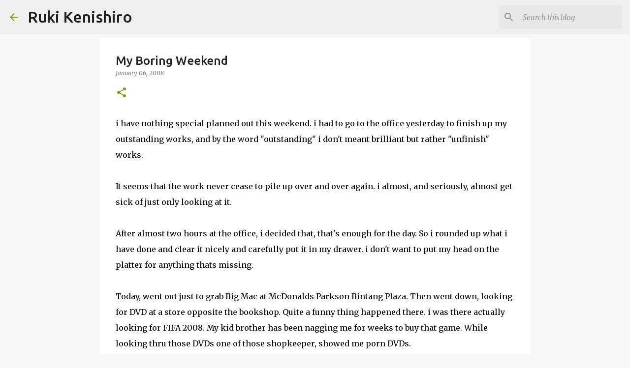

--- FILE ---
content_type: text/html; charset=utf-8
request_url: https://www.google.com/recaptcha/api2/aframe
body_size: 269
content:
<!DOCTYPE HTML><html><head><meta http-equiv="content-type" content="text/html; charset=UTF-8"></head><body><script nonce="mnHXjZ5LZyzqbPsoP2vbZg">/** Anti-fraud and anti-abuse applications only. See google.com/recaptcha */ try{var clients={'sodar':'https://pagead2.googlesyndication.com/pagead/sodar?'};window.addEventListener("message",function(a){try{if(a.source===window.parent){var b=JSON.parse(a.data);var c=clients[b['id']];if(c){var d=document.createElement('img');d.src=c+b['params']+'&rc='+(localStorage.getItem("rc::a")?sessionStorage.getItem("rc::b"):"");window.document.body.appendChild(d);sessionStorage.setItem("rc::e",parseInt(sessionStorage.getItem("rc::e")||0)+1);localStorage.setItem("rc::h",'1769674143965');}}}catch(b){}});window.parent.postMessage("_grecaptcha_ready", "*");}catch(b){}</script></body></html>